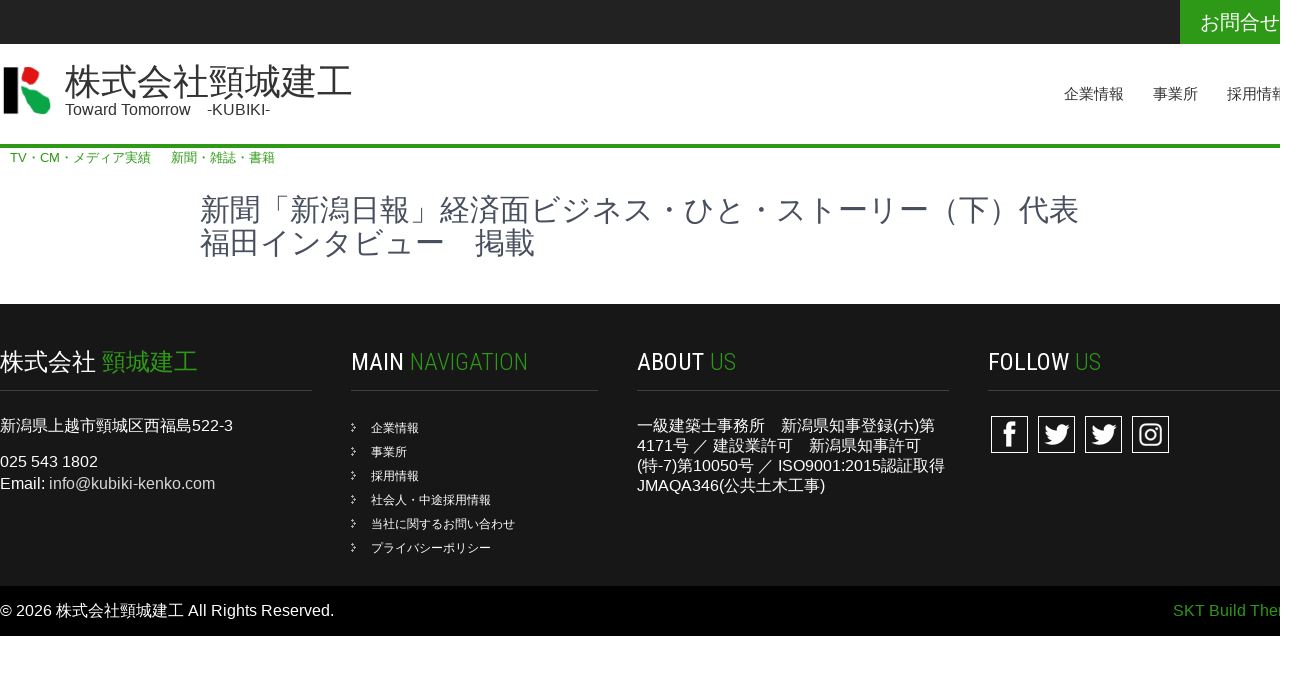

--- FILE ---
content_type: text/html; charset=UTF-8
request_url: http://www.kubiki-kenko.com/tv-cm-media/newspaper-magazin/b20030928/
body_size: 6200
content:

<!DOCTYPE html>
<html lang="ja">
<head>
<meta charset="UTF-8">
<meta name="viewport" content="width=device-width, initial-scale=1">
<link rel="profile" href="http://gmpg.org/xfn/11">
<link rel="pingback" href="http://www.kubiki-kenko.com/xmlrpc.php">

<script>
  (function(i,s,o,g,r,a,m){i['GoogleAnalyticsObject']=r;i[r]=i[r]||function(){
  (i[r].q=i[r].q||[]).push(arguments)},i[r].l=1*new Date();a=s.createElement(o),
  m=s.getElementsByTagName(o)[0];a.async=1;a.src=g;m.parentNode.insertBefore(a,m)
  })(window,document,'script','https://www.google-analytics.com/analytics.js','ga');

  ga('create', 'UA-22377298-1', 'auto');
  ga('send', 'pageview');

</script>

<title>新聞「新潟日報」経済面ビジネス・ひと・ストーリー（下）代表福田インタビュー　掲載 | </title>

<style type="text/css" media="screen">@import "http://www.kubiki-kenko.com/wp-content/plugins/wp-custom-fields-search/templates/searchforms.css";</style>
<link rel="alternate" type="application/rss+xml" title="株式会社頸城建工 &raquo; フィード" href="http://www.kubiki-kenko.com/feed/" />
<link rel="alternate" type="application/rss+xml" title="株式会社頸城建工 &raquo; コメントフィード" href="http://www.kubiki-kenko.com/comments/feed/" />
<link rel="alternate" type="application/rss+xml" title="株式会社頸城建工 &raquo; 新聞「新潟日報」経済面ビジネス・ひと・ストーリー（下）代表福田インタビュー　掲載 のコメントのフィード" href="http://www.kubiki-kenko.com/tv-cm-media/newspaper-magazin/b20030928/feed/" />
<link rel='stylesheet' id='breadcrumb_style-css'  href='http://www.kubiki-kenko.com/wp-content/plugins/breadcrumb/assets/front/css/style.css?ver=4.1.1' type='text/css' media='all' />
<link rel='stylesheet' id='contact-form-7-css'  href='http://www.kubiki-kenko.com/wp-content/plugins/contact-form-7/includes/css/styles.css?ver=3.4.2' type='text/css' media='all' />
<link rel='stylesheet' id='post-list-style-css'  href='http://www.kubiki-kenko.com/wp-content/plugins/post-list-generator/post-list-generator.css?ver=1.3.0' type='text/css' media='all' />
<link rel='stylesheet' id='tlp-fontawsome-css'  href='http://www.kubiki-kenko.com/wp-content/plugins/tlp-team/assets/css/font-awesome/css/font-awesome.min.css?ver=4.1.1' type='text/css' media='all' />
<link rel='stylesheet' id='tlpstyle-css'  href='http://www.kubiki-kenko.com/wp-content/plugins/tlp-team/assets/css/tlpstyle.css?ver=4.1.1' type='text/css' media='all' />
<link rel='stylesheet' id='whats-new-style-css'  href='http://www.kubiki-kenko.com/wp-content/plugins/whats-new-genarator/whats-new.css?ver=2.0.0' type='text/css' media='all' />
<link rel='stylesheet' id='parent-style-css'  href='http://www.kubiki-kenko.com/wp-content/themes/build-lite/style.css?ver=4.1.1' type='text/css' media='all' />
<link rel='stylesheet' id='build-lite-font-css'  href='//fonts.googleapis.com/css?family=Roboto+Condensed%3A300%2C400%2C600%2C700%2C800%2C900&#038;ver=4.1.1' type='text/css' media='all' />
<link rel='stylesheet' id='build-lite-basic-style-css'  href='http://www.kubiki-kenko.com/wp-content/themes/build_kubiki/style.css?ver=4.1.1' type='text/css' media='all' />
<link rel='stylesheet' id='build-lite-editor-style-css'  href='http://www.kubiki-kenko.com/wp-content/themes/build-lite/editor-style.css?ver=4.1.1' type='text/css' media='all' />
<link rel='stylesheet' id='nivo-slider-css'  href='http://www.kubiki-kenko.com/wp-content/themes/build-lite/css/nivo-slider.css?ver=4.1.1' type='text/css' media='all' />
<link rel='stylesheet' id='build-lite-main-style-css'  href='http://www.kubiki-kenko.com/wp-content/themes/build-lite/css/responsive.css?ver=4.1.1' type='text/css' media='all' />
<link rel='stylesheet' id='build-lite-base-style-css'  href='http://www.kubiki-kenko.com/wp-content/themes/build-lite/css/style_base.css?ver=4.1.1' type='text/css' media='all' />
<link rel='stylesheet' id='animate-css'  href='http://www.kubiki-kenko.com/wp-content/themes/build-lite/css/animation.css?ver=4.1.1' type='text/css' media='all' />
<link rel='stylesheet' id='fancybox-css'  href='http://www.kubiki-kenko.com/wp-content/plugins/easy-fancybox/fancybox/jquery.fancybox-1.3.8.min.css?ver=1.6' type='text/css' media='screen' />
<link rel='stylesheet' id='ms_global_search_css_style-css'  href='http://www.kubiki-kenko.com/wp-content/plugins/multisite-global-search/style.css?ver=4.1.1' type='text/css' media='all' />
<link rel='stylesheet' id='jquery.lightbox.min.css-css'  href='http://www.kubiki-kenko.com/wp-content/plugins/wp-jquery-lightbox/styles/lightbox.min.css?ver=1.4.6' type='text/css' media='all' />
<script type='text/javascript' src='http://www.kubiki-kenko.com/wp-includes/js/jquery/jquery.js?ver=1.11.1'></script>
<script type='text/javascript' src='http://www.kubiki-kenko.com/wp-includes/js/jquery/jquery-migrate.min.js?ver=1.2.1'></script>
<script type='text/javascript'>
/* <![CDATA[ */
var PLG_Setting = {"ajaxurl":"http:\/\/www.kubiki-kenko.com\/wp-admin\/admin-ajax.php","action":"get_post_ajax","plg_dateformat":"Y\u5e74n\u6708j\u65e5","next_page":"1"};
/* ]]> */
</script>
<script type='text/javascript' src='http://www.kubiki-kenko.com/wp-content/plugins/post-list-generator/next-page.js?ver=1.3.0'></script>
<script type='text/javascript' src='http://www.kubiki-kenko.com/wp-content/themes/build-lite/js/jquery.nivo.slider.js?ver=4.1.1'></script>
<script type='text/javascript' src='http://www.kubiki-kenko.com/wp-content/themes/build-lite/js/custom.js?ver=4.1.1'></script>
<script type='text/javascript' src='http://www.kubiki-kenko.com/wp-content/plugins/google-analyticator/external-tracking.min.js?ver=6.5.4'></script>
<link rel="EditURI" type="application/rsd+xml" title="RSD" href="http://www.kubiki-kenko.com/xmlrpc.php?rsd" />
<link rel="wlwmanifest" type="application/wlwmanifest+xml" href="http://www.kubiki-kenko.com/wp-includes/wlwmanifest.xml" /> 
<link rel='prev' title='テレビ　TeNY(テレビ新潟)　青山スタジオ紹介　放映' href='http://www.kubiki-kenko.com/tv-cm-media/tv-radio/a20030925/' />
<link rel='next' title='テレビ　UX(新潟テレビ21)「情報バスケット」アクト紹介　放映' href='http://www.kubiki-kenko.com/tv-cm-media/tv-radio/a20030928/' />
<meta name="generator" content="WordPress 4.1.1" />
<link rel='shortlink' href='http://www.kubiki-kenko.com/?p=5288' />
<div id="fb-root"></div>
<script>(function(d, s, id) {
var js, fjs = d.getElementsByTagName(s)[0];
if (d.getElementById(id)) return;
js = d.createElement(s); js.id = id;
js.src = "//connect.facebook.net/en_US/sdk.js#xfbml=1&version=v2.3";
fjs.parentNode.insertBefore(js, fjs);
}(document, 'script', 'facebook-jssdk'));</script>
<!-- HeadSpace SEO 3.6.41 by John Godley - urbangiraffe.com -->
<meta name="keywords" content="新潟,長岡,上越,リフォーム,頸城,建築,公共事業" />
<!-- HeadSpace -->
<style type='text/css'>.tlp-team .short-desc, .tlp-team .tlp-team-isotope .tlp-content, .tlp-team .button-group .selected, .tlp-team .layout1 .tlp-content, .tlp-team .tpl-social a, .tlp-team .tpl-social li a.fa {background: #0367bf}</style>
<style type="text/css">
.wptable {
	border-width: 1 px;
	border-color: #E58802;
	border-style: solid;
	}

.wptable th {
	border-width: 1px;
	border-color: #E58802;
	background-color: #E58802;
	border-style: solid;
}

.wptable td {
	border-width: 1px;
	border-color: #E58802;
	border-style: solid;
}

.wptable tr.alt {
 	background-color: #F4F4EC;
}

</style>
        	<style type="text/css"> 
					
					a, .blog_lists h2 a:hover,
					#sidebar ul li a:hover,								
					.cols-4 ul li a:hover, .cols-4 ul li.current_page_item a,					
					.phone-no strong,					
					.sitenav ul li a:hover, .sitenav ul li.current_page_item a,
					.slide_info h2 span,
					.logo h1 span,
					.headertop .left a:hover,
					.services-wrap .one_third h4,
					.cols-4 h5 span,
					.welcomewrap h2 span			
					{ color:#2e9916;}
					 
					
					.pagination .nav-links span.current, .pagination .nav-links a:hover,
					#commentform input#submit:hover,					
					.nivo-controlNav a.active,				
					h3.widget-title,				
					.wpcf7 input[type='submit'],
					.headertop .right a,
					.services-wrap .one_third:hover
					{ background-color:#2e9916;}
					
						
					.header,
					section#home_slider,
					.social-icons a:hover
					{ border-color:#2e9916;}
					
			</style> 
	<style type="text/css">
		
	</style>
	<!-- Google Analytics Tracking by Google Analyticator 6.5.4: http://www.videousermanuals.com/google-analyticator/ -->
<script type="text/javascript">
    var analyticsFileTypes = [''];
    var analyticsSnippet = 'disabled';
    var analyticsEventTracking = 'enabled';
</script>
<script type="text/javascript">
	(function(i,s,o,g,r,a,m){i['GoogleAnalyticsObject']=r;i[r]=i[r]||function(){
	(i[r].q=i[r].q||[]).push(arguments)},i[r].l=1*new Date();a=s.createElement(o),
	m=s.getElementsByTagName(o)[0];a.async=1;a.src=g;m.parentNode.insertBefore(a,m)
	})(window,document,'script','//www.google-analytics.com/analytics.js','ga');
	ga('create', 'UA-22377298-1', 'auto');
 
	ga('send', 'pageview');
</script>

<!-- Easy FancyBox 1.6 using FancyBox 1.3.8 - RavanH (http://status301.net/wordpress-plugins/easy-fancybox/) -->
<script type="text/javascript">
/* <![CDATA[ */
var fb_timeout = null;
var fb_opts = { 'overlayShow' : true, 'hideOnOverlayClick' : true, 'showCloseButton' : true, 'margin' : 20, 'centerOnScroll' : true, 'enableEscapeButton' : true, 'autoScale' : true };
var easy_fancybox_handler = function(){
	/* IMG */
	var fb_IMG_select = 'a[href*=".jpg"]:not(.nolightbox,li.nolightbox>a), area[href*=".jpg"]:not(.nolightbox), a[href*=".jpeg"]:not(.nolightbox,li.nolightbox>a), area[href*=".jpeg"]:not(.nolightbox), a[href*=".png"]:not(.nolightbox,li.nolightbox>a), area[href*=".png"]:not(.nolightbox), a[href*=".webp"]:not(.nolightbox,li.nolightbox>a), area[href*=".webp"]:not(.nolightbox)';
	jQuery(fb_IMG_select).addClass('fancybox image');
	var fb_IMG_sections = jQuery('div.gallery ');
	fb_IMG_sections.each(function() { jQuery(this).find(fb_IMG_select).attr('rel', 'gallery-' + fb_IMG_sections.index(this)); });
	jQuery('a.fancybox, area.fancybox, li.fancybox a').fancybox( jQuery.extend({}, fb_opts, { 'transitionIn' : 'elastic', 'easingIn' : 'easeOutBack', 'transitionOut' : 'elastic', 'easingOut' : 'easeInBack', 'opacity' : false, 'hideOnContentClick' : false, 'titleShow' : true, 'titlePosition' : 'over', 'titleFromAlt' : true, 'showNavArrows' : true, 'enableKeyboardNav' : true, 'cyclic' : false }) );
}
var easy_fancybox_auto = function(){
	/* Auto-click */
	setTimeout(function(){jQuery('#fancybox-auto').trigger('click')},1000);
}
/* ]]> */
</script>
</head>
<body class="single single-post postid-5288 single-format-standard">
<div class="headertop">
  <div class="container">
    <div class="left">

        
    </div>
    <div class="right">
		            <a href="/k/home/for-company/">
          お問合せ          </a>
              </div>
    <div class="clear"></div>
  </div> <!-- .container -->
</div><!-- .headertop -->
<div class="header">
  <div class="container">
    <div class="logo">
            <h1><a href="http://www.kubiki-kenko.com/">
        株式会社頸城建工        </a></h1>
      <p>
        Toward Tomorrow　-KUBIKI-      </p>
    </div><!-- logo -->
    <div class="toggle"> <a class="toggleMenu" href="#">
      Menu      </a> </div> <!-- toggle -->
    <div class="sitenav">
      <div class="menu-main-container"><ul id="menu-main" class="menu"><li id="menu-item-7576" class="menu-item menu-item-type-custom menu-item-object-custom menu-item-7576"><a href="http://www.kubiki-kenko.com/k/home/company/">企業情報</a></li>
<li id="menu-item-7578" class="menu-item menu-item-type-custom menu-item-object-custom menu-item-7578"><a href="http://www.kubiki-kenko.com/k/home/company/jigyosho/">事業所</a></li>
<li id="menu-item-7579" class="menu-item menu-item-type-custom menu-item-object-custom menu-item-7579"><a href="https://kubiki-kenko-recruit.com/">採用情報</a></li>
</ul></div>    </div>
    <!-- site-nav -->
    <div class="clear"></div>
  </div>
  <!-- container -->
</div><!--.header -->

<style type="text/css">
				
						.breadcrumb-container {
						  font-size:   !important;
						}
						
						.breadcrumb-container li a{
						  color:   !important;
						  font-size:   !important;
						  line-height:   !important;
						}
						
						.breadcrumb-container li .separator {
						  color:   !important;
						  font-size:   !important;
						}
				</style><div class="breadcrumb-container " itemprop="breadcrumb" itemscope itemtype="http://schema.org/BreadcrumbList"><ul itemtype="http://schema.org/BreadcrumbList" itemscope=""><li itemprop="itemListElement" itemscope itemtype="http://schema.org/ListItem"><span class="separator"></span><a href="http://www.kubiki-kenko.com/category/tv-cm-media/">TV・CM・メディア実績</a></li><li itemprop="itemListElement" itemscope itemtype="http://schema.org/ListItem"><span class="separator"></span><a href="http://www.kubiki-kenko.com/category/tv-cm-media/newspaper-magazin/">新聞・雑誌・書籍</a></li><li itemprop="itemListElement" itemscope itemtype="http://schema.org/ListItem"><span  class="separator"></span><a itemprop="item" title="新聞「新潟日報」経済面ビジネス・ひと・ストーリー（下）代表福田インタビュー　掲載" href="#"></a><span class="separator"></span></li></ul></div>
	<div class="container">
      <div class="page_content">
    		 <section class="site-main">               
            		                            	<h2 class="entry-title">新聞「新潟日報」経済面ビジネス・ひと・ストーリー（下）代表福田インタビュー　掲載</h2>
                                <div class="entry-content">
                                			                                            
                                </div><!-- entry-content -->
                      		                    
            </section><!-- section-->
   
           
    <div class="clear"></div>
    </div><!-- .page_content --> 
 </div><!-- .container --> 
<div id="footer-wrapper">
    	<div class="container">
             <div class="cols-4 widget-column-1">                  
                              <h5>株式会社　頸城建工</h5>              
			                   
                               <p>新潟県上越市頸城区西福島522-3</p>             
			                   
                
              <div class="phone-no">	
                              <p>025 543 1802</p>              
			     
              
                         
                             Email: <a href="mailto:info@kubiki-kenko.com">info@kubiki-kenko.com</a>			
			    
              
                     
           </div>
            </div><!--end .widget-column-1-->                  
			         
             
             <div class="cols-4 widget-column-2"> 
                              <h5>Main Navigation</h5>            
			                 
               
                <div class="menu">
                  <div class="menu-footer-container"><ul id="menu-footer" class="menu"><li id="menu-item-7580" class="menu-item menu-item-type-custom menu-item-object-custom menu-item-7580"><a href="http://www.kubiki-kenko.com/k/home/company/">企業情報</a></li>
<li id="menu-item-7582" class="menu-item menu-item-type-custom menu-item-object-custom menu-item-7582"><a href="http://www.kubiki-kenko.com/k/home/company/jigyosho/">事業所</a></li>
<li id="menu-item-7583" class="menu-item menu-item-type-custom menu-item-object-custom menu-item-7583"><a href="https://kubiki-kenko-recruit.com">採用情報</a></li>
<li id="menu-item-7584" class="menu-item menu-item-type-custom menu-item-object-custom menu-item-7584"><a href="https://kubiki-kenko-recruit.com/recruitment/midway/">社会人・中途採用情報</a></li>
<li id="menu-item-7585" class="menu-item menu-item-type-custom menu-item-object-custom menu-item-7585"><a href="http://www.kubiki-kenko.com/k/home/for-company/">当社に関するお問い合わせ</a></li>
<li id="menu-item-7586" class="menu-item menu-item-type-custom menu-item-object-custom menu-item-7586"><a href="http://www.kubiki-kenko.com/k/home/privacy/">プライバシーポリシー</a></li>
</ul></div>                </div>                        	
                       	
              </div><!--end .widget-column-2-->     
                      
               <div class="cols-4 widget-column-3">                   
                               <h5>About Us</h5>             
			                  
                                <p>一級建築士事務所　新潟県知事登録(ホ)第4171号 ／ 建設業許可　新潟県知事許可(特-7)第10050号 ／ 
ISO9001:2015認証取得JMAQA346(公共土木工事)</p>
			       	
				
                </div><!--end .widget-column-3-->
                
                <div class="cols-4 widget-column-4">                
                                <h5>Follow Us</h5>              
			    
                             	
					<div class="clear"></div>                
                  <div class="social-icons">
					                    <a title="facebook" class="fb" target="_blank" href="https://www.facebook.com/ri.act.niigata/"></a>
                                                            <a title="twitter" class="tw" target="_blank" href="https://twitter.com/kubikiact"></a>
                                                            <a title="twitter" class="gp" target="_blank" href="https://twitter.com/kubiki_rec"></a>
                                                            <a title="instagram" class="in" target="_blank" href="https://www.instagram.com/reform_and_interior_act/"></a>
                     
                  </div>  
              
                   
                </div><!--end .widget-column-4-->
                
                
            <div class="clear"></div>
        </div><!--end .container-->        
        <div class="copyright-wrapper">
        	<div class="container">
            	<div class="copyright-txt">&copy; 2026&nbsp;株式会社頸城建工&nbsp;All Rights Reserved.</div>
                <div class="design-by"><a href=http://www.sktthemes.net/product-category/free-wordpress-themes/ target='_blank' rel='nofollow'>SKT Build Theme</a></div>
            </div>
            <div class="clear"></div>
        </div>
    </div>
<link rel='stylesheet' id='simple-sticky-footer-css'  href='http://www.kubiki-kenko.com/wp-content/plugins/simple-sticky-footer/simple-sticky-footer.css?ver=4.1.1' type='text/css' media='all' />
<script type='text/javascript' src='http://www.kubiki-kenko.com/wp-includes/js/jquery/ui/core.min.js?ver=1.11.2'></script>
<script type='text/javascript' src='http://www.kubiki-kenko.com/wp-includes/js/jquery/ui/widget.min.js?ver=1.11.2'></script>
<script type='text/javascript' src='http://www.kubiki-kenko.com/wp-includes/js/jquery/ui/position.min.js?ver=1.11.2'></script>
<script type='text/javascript' src='http://www.kubiki-kenko.com/wp-includes/js/jquery/ui/menu.min.js?ver=1.11.2'></script>
<script type='text/javascript' src='http://www.kubiki-kenko.com/wp-includes/js/jquery/ui/autocomplete.min.js?ver=1.11.2'></script>
<script type='text/javascript' src='http://www.kubiki-kenko.com/wp-includes/js/jquery/ui/mouse.min.js?ver=1.11.2'></script>
<script type='text/javascript' src='http://www.kubiki-kenko.com/wp-includes/js/jquery/ui/sortable.min.js?ver=1.11.2'></script>
<script type='text/javascript' src='https://yubinbango.github.io/yubinbango/yubinbango.js'></script>
<script type='text/javascript' src='http://www.kubiki-kenko.com/wp-content/plugins/contact-form-7/includes/js/jquery.form.min.js?ver=3.36.0-2013.06.16'></script>
<script type='text/javascript'>
/* <![CDATA[ */
var _wpcf7 = {"loaderUrl":"http:\/\/www.kubiki-kenko.com\/wp-content\/plugins\/contact-form-7\/images\/ajax-loader.gif","sending":"\u9001\u4fe1\u4e2d ..."};
/* ]]> */
</script>
<script type='text/javascript' src='http://www.kubiki-kenko.com/wp-content/plugins/contact-form-7/includes/js/scripts.js?ver=3.4.2'></script>
<script type='text/javascript' src='http://www.kubiki-kenko.com/wp-content/plugins/tlp-team/assets/js/isotope.pkgd.js?ver=2.2.2'></script>
<script type='text/javascript' src='http://www.kubiki-kenko.com/wp-content/plugins/tlp-team/assets/js/imagesloaded.pkgd.min.js'></script>
<script type='text/javascript' src='http://www.kubiki-kenko.com/wp-content/plugins/tlp-team/assets/js/front-end.js'></script>
<script type='text/javascript' src='http://www.kubiki-kenko.com/wp-includes/js/comment-reply.min.js?ver=4.1.1'></script>
<script type='text/javascript' src='http://www.kubiki-kenko.com/wp-content/plugins/easy-fancybox/js/jquery.easing.min.js?ver=1.4.0'></script>
<script type='text/javascript' src='http://www.kubiki-kenko.com/wp-content/plugins/wp-jquery-lightbox/jquery.touchwipe.min.js?ver=1.4.6'></script>
<script type='text/javascript'>
/* <![CDATA[ */
var JQLBSettings = {"showTitle":"1","showCaption":"1","showNumbers":"1","fitToScreen":"1","resizeSpeed":"250","showDownload":"0","navbarOnTop":"0","marginSize":"0","slideshowSpeed":"4000","prevLinkTitle":"\u524d\u306e\u753b\u50cf","nextLinkTitle":"\u6b21\u306e\u753b\u50cf","closeTitle":"\u30ae\u30e3\u30e9\u30ea\u30fc\u3092\u9589\u3058\u308b","image":"\u753b\u50cf ","of":"\u306e","download":"\u30c0\u30a6\u30f3\u30ed\u30fc\u30c9","pause":"(pause slideshow)","play":"(play slideshow)"};
/* ]]> */
</script>
<script type='text/javascript' src='http://www.kubiki-kenko.com/wp-content/plugins/wp-jquery-lightbox/jquery.lightbox.min.js?ver=1.4.6'></script>
<script type='text/javascript' src='http://www.kubiki-kenko.com/wp-includes/js/jquery/ui/effect.min.js?ver=1.11.2'></script>
<script type='text/javascript' src='http://www.kubiki-kenko.com/wp-includes/js/jquery/ui/effect-blind.min.js?ver=1.11.2'></script>
<script type='text/javascript' src='http://www.kubiki-kenko.com/wp-includes/js/jquery/ui/effect-bounce.min.js?ver=1.11.2'></script>
<script type='text/javascript' src='http://www.kubiki-kenko.com/wp-includes/js/jquery/ui/effect-clip.min.js?ver=1.11.2'></script>
<script type='text/javascript' src='http://www.kubiki-kenko.com/wp-includes/js/jquery/ui/effect-drop.min.js?ver=1.11.2'></script>
<script type='text/javascript' src='http://www.kubiki-kenko.com/wp-includes/js/jquery/ui/effect-explode.min.js?ver=1.11.2'></script>
<script type='text/javascript' src='http://www.kubiki-kenko.com/wp-includes/js/jquery/ui/effect-fade.min.js?ver=1.11.2'></script>
<script type='text/javascript' src='http://www.kubiki-kenko.com/wp-includes/js/jquery/ui/effect-fold.min.js?ver=1.11.2'></script>
<script type='text/javascript' src='http://www.kubiki-kenko.com/wp-includes/js/jquery/ui/effect-highlight.min.js?ver=1.11.2'></script>
<script type='text/javascript' src='http://www.kubiki-kenko.com/wp-includes/js/jquery/ui/effect-pulsate.min.js?ver=1.11.2'></script>
<script type='text/javascript' src='http://www.kubiki-kenko.com/wp-includes/js/jquery/ui/effect-size.min.js?ver=1.11.2'></script>
<script type='text/javascript' src='http://www.kubiki-kenko.com/wp-includes/js/jquery/ui/effect-scale.min.js?ver=1.11.2'></script>
<script type='text/javascript' src='http://www.kubiki-kenko.com/wp-includes/js/jquery/ui/effect-shake.min.js?ver=1.11.2'></script>
<script type='text/javascript' src='http://www.kubiki-kenko.com/wp-includes/js/jquery/ui/effect-slide.min.js?ver=1.11.2'></script>
<script type='text/javascript' src='http://www.kubiki-kenko.com/wp-includes/js/jquery/ui/effect-transfer.min.js?ver=1.11.2'></script>
<script type='text/javascript' src='http://www.kubiki-kenko.com/wp-content/plugins/simple-sticky-footer/simple-sticky-footer.js?ver=4.1.1'></script>
<script type='text/javascript' src='http://www.kubiki-kenko.com/wp-content/plugins/easy-fancybox/fancybox/jquery.fancybox-1.3.8.min.js?ver=1.6'></script>
			<script type="text/javascript">
				jQuery.noConflict();
				(function( $ ) {
					$(function() {
						// More code using $ as alias to jQuery
						$("area[href*=\\#],a[href*=\\#]:not([href=\\#]):not([href^='\\#tab']):not([href^='\\#quicktab']):not([href^='\\#pane'])").click(function() {
							if (location.pathname.replace(/^\//,'') == this.pathname.replace(/^\//,'') && location.hostname == this.hostname) {
								var target = $(this.hash);
								target = target.length ? target : $('[name=' + this.hash.slice(1) +']');
								if (target.length) {
								$('html,body').animate({
								scrollTop: target.offset().top - 20  
								},900 ,'easeInQuint');
								return false;
								}
							}
						});
					});
				})(jQuery);	
			</script>				
				<script type="text/javascript">
jQuery(document).on('ready post-load', function(){ jQuery('.nofancybox,a.pin-it-button,a[href*="pinterest.com/pin/create/button"]').addClass('nolightbox'); });
jQuery(document).on('ready post-load',easy_fancybox_handler);
jQuery(document).on('ready',easy_fancybox_auto);</script>

</body>
</html>

--- FILE ---
content_type: text/css
request_url: http://www.kubiki-kenko.com/wp-content/themes/build_kubiki/style.css?ver=4.1.1
body_size: 1032
content:
/*
Template: build-lite
Theme Name: recruit_build
*/

.logo{float:left; z-index:999; margin:20px 0; padding:0 0 0 65px;  color:#333; background:url(../../../../wp-content/themes/build-lite/images/banner/kmark.jpg)no-repeat; background-size:53px;}
.logo h1{font-weight:400; margin:0; line-height:36px; color:#333; text-transform:uppercase;}
.logo h1 span{ color:#efc62c;}
.logo a{ color:#333;}

.ggmap {position: relative; padding-bottom: 56.25%; padding-top: 30px; height: 0; overflow: hidden;}
 
.ggmap iframe,.ggmap object,.ggmap embed {position: absolute; top: 0; left: 0; width: 100%; height: 70%;}

.newpr{border:1px solid #ddd;}

.page_content h5{background:#e0e0e0; }

/* Contact Form 7カスタマイズ */
@media screen and (max-width: 480px) { 
.respStyle th, .respStyle td { display:block; text-align:center; vertical-align:middle;}
.respStyle th {
    border-bottom: none;
    padding: 10px 0px 4px 8px;
}

.SegridWrapper{
display:table;
border-collapse:separate;
border-spacing:20px;
margin:auto;
width:90%;
img:50%
}

}

.respStyle th {
    text-align: left;
    font-size: 14px;
    color: #333;
}

.respStyle td {
    font-size: 12px;
}


/* 必須ピンク */
.required-srt {
    font-size: 8pt;
    padding: 5px;
    background: #DE8686;
    color: #fff;
    border-radius: 3px;
    margin-right: 3px;
}

/* 必須グレー */
.unrequired-srt {
    font-size: 8pt;
    padding: 5px;
    background: #BDBDBD;
    color: #fff;
    border-radius: 3px;
    margin-right: 3px;
}

.list-block .wpcf7-list-item {
    display: block;
}

table,
th,
td {
	border: 1px solid rgba(0, 0, 0, 0.1);
}

td{
   text-align:center; vertical-align:middle;
  }

table {
	border-collapse: separate;
	border-spacing: 0;
	border-width: 1px 0 0 1px;
	margin-bottom: 24px;
	width: 100%;
}

.container{ width:1300px; margin:0 auto; position:relative;}

.shadow {
    margin-top: 5px; /* 画像の上の余白*/
    display: inline-block; 
    box-shadow: 0px 5px 15px -5px rgba(0, 0, 0, 0.8); /*横方向　下方向　ぼかし　広がり　色 */
}


--- FILE ---
content_type: text/css
request_url: http://www.kubiki-kenko.com/wp-content/plugins/simple-sticky-footer/simple-sticky-footer.css?ver=4.1.1
body_size: 483
content:
#simple-sf h3 {
    background: yellow;
}
#simple-sticky-footer-container {
    position:fixed;
    display:none;
    bottom:0;
    left:0;
    width:100%;
    /*min-height: 80px;*/
    text-align:center;
    background: transparent;
    z-index:999;
}

#simple-sticky-footer {
    margin:0 auto;
    text-align: left;
    background: #fff;
}

.sf-hidden {display: none;}

/* パソコンで見たときは"pc"のclassがついた画像が表示される */
.pc { 
display: block !important;
background-color: rgba(220,220,220,0.3);
width:100%;
margin:auto;
float:center;
}
.sp { display: none !important;}

 
/* スマートフォンで見たときは"sp"のclassがついた画像が表示される */
@media only screen and (max-width: 750px) {
    .pc { display: none !important; }
    .sp { 
    display: block !important;
    background-color: rgba(220,220,220,0.3);
    width:100%;
    margin:auto;
     }
}

--- FILE ---
content_type: text/plain
request_url: https://www.google-analytics.com/j/collect?v=1&_v=j102&a=1442596728&t=pageview&_s=1&dl=http%3A%2F%2Fwww.kubiki-kenko.com%2Ftv-cm-media%2Fnewspaper-magazin%2Fb20030928%2F&ul=en-us%40posix&dt=%E6%96%B0%E8%81%9E%E3%80%8C%E6%96%B0%E6%BD%9F%E6%97%A5%E5%A0%B1%E3%80%8D%E7%B5%8C%E6%B8%88%E9%9D%A2%E3%83%93%E3%82%B8%E3%83%8D%E3%82%B9%E3%83%BB%E3%81%B2%E3%81%A8%E3%83%BB%E3%82%B9%E3%83%88%E3%83%BC%E3%83%AA%E3%83%BC%EF%BC%88%E4%B8%8B%EF%BC%89%E4%BB%A3%E8%A1%A8%E7%A6%8F%E7%94%B0%E3%82%A4%E3%83%B3%E3%82%BF%E3%83%93%E3%83%A5%E3%83%BC%E3%80%80%E6%8E%B2%E8%BC%89%20%7C&sr=1280x720&vp=1280x720&_u=IEBAAEABAAAAACAAI~&jid=598013246&gjid=1253441145&cid=135683137.1769009494&tid=UA-22377298-1&_gid=1634705197.1769009494&_r=1&_slc=1&z=1737028252
body_size: -450
content:
2,cG-MBWGMPNK0L